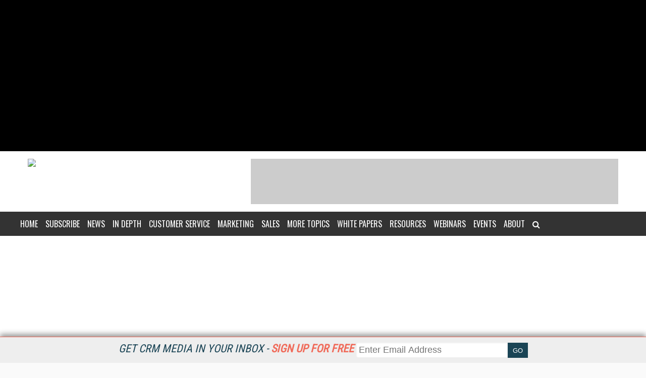

--- FILE ---
content_type: text/html; charset=utf-8
request_url: https://www.destinationcrm.com/Categories/Analytics_259.aspx
body_size: 19542
content:


<!DOCTYPE html>
<html>
<head><title>
	Customer Data Analytics Articles, Analysis, and News
</title><meta charset="utf-8" /><meta name="google-site-verification" content="e9NRxU-Oz0Jo6C4_pwpxcd1HNFAG7SWmOTSYXTGS0Pw" /><meta name="viewport" content="width=device-width, height=device-height, initial-scale=1.0, user-scalable=0, minimum-scale=1.0, maximum-scale=1.0" /><meta name="theme-color" content="#333333" /><link rel="stylesheet" href="https://use.fontawesome.com/releases/v5.0.13/css/all.css" integrity="sha384-DNOHZ68U8hZfKXOrtjWvjxusGo9WQnrNx2sqG0tfsghAvtVlRW3tvkXWZh58N9jp" crossorigin="anonymous" />
    <script src="https://use.fontawesome.com/13ebcdf3dd.js" async></script>

    <!-- Global site tag (gtag.js) - Google Analytics Universal. -->
	<!-- This  This tag will stop working on 7/1/2023   -->
    <script async src="https://www.googletagmanager.com/gtag/js?id=UA-2579503-6"></script>
    <script>
        window.dataLayer = window.dataLayer || [];
        function gtag() { dataLayer.push(arguments); }
        gtag('js', new Date());

        gtag('config', 'UA-2579503-6');
    </script>
	<!-- Global site tag (gtag.js) - Google Analytics 4. -->
<script>
  window.dataLayer = window.dataLayer || [];
  function gtag(){dataLayer.push(arguments);}
  gtag('js', new Date());

  gtag('config', 'G-TTH0EVTFJL');
</script>
    <link rel="stylesheet" href="//fonts.googleapis.com/css?family=Roboto|Roboto+Condensed|Oswald" />

    <script src='https://www.googletagservices.com/tag/js/gpt.js'></script>
    
<script type="text/javascript">
    var googletag = googletag || {};
    googletag.cmd = googletag.cmd || [];

    var mapping1 = googletag.sizeMapping()
            .addSize([0, 0], [300, 250])
            .addSize([700, 200], [640, 480]).build();

    googletag.cmd.push(function () {
        googletag.defineSlot("/1067009/dCRM-Boxes", [300, 250], "div-gpt-ad-1573494212872-0").addService(googletag.pubads());
        googletag.defineSlot("/1067009/dCRM-Boxes_2", [300, 250], "div-gpt-ad-1573494281940-0").addService(googletag.pubads());
        googletag.defineSlot("/1067009/dCRM-Boxes_3", [300, 250], "div-gpt-ad-1573494316175-0").addService(googletag.pubads());
        googletag.defineSlot("/1067009/dCRM-HugeRectangle", [728, 90], "div-gpt-ad-1573494509399-0").addService(googletag.pubads());
        googletag.defineSlot("/1067009/dCRM-Leaderboards", [728, 90], "div-gpt-ad-1573494375182-0").addService(googletag.pubads());
        googletag.defineSlot("/1067009/dCRM-TextAds", [300, 250], "div-gpt-ad-1521302310423-5").addService(googletag.pubads());
        googletag.defineSlot('/1067009/dCRM-Billboard', [970, 250], 'div-gpt-ad-1568650179268-0').addService(googletag.pubads());
		
        googletag.pubads().enableSyncRendering();
        
        
        googletag.enableServices();
    });

</script>
    
<script src="https://code.jquery.com/jquery-1.9.1.min.js"></script>
<script async="async" src="https://www.googletagservices.com/tag/js/gpt.js"></script>


<style>
    .content {
        padding : 5px;
	    max-height: 300px;
	    width: 100%;
	    overflow: hidden;
	    transition: all .17s ease;
        text-align: center;
        display: none;
        align-items: center;
        position:relative;
        top: 0

    }

    .content.expand  {
	    width: 100%;
	    max-height: 100%;
        transition: all 1s ease;
        position:relative;
        top:0
    }

    .contentmobile {
        padding : 5px;
	    max-height: 100px;
	    width: 100%;
	    overflow: hidden;
	    transition: all 1s ease;
        text-align: center;
        display: none;
    }

    .contentmobile.expand  {
	    width: 100%;
	    max-height: 250px;
        transition: all 1s ease;
        position:fixed;
    }

    



    </style>


    <div class="container">


     

    <div id="content_type" style="text-align: center;background-color: black;" class="content">
<!--	    <center>
        <div id="down"><font style="font-size:23px;color:white;">&#9660 Scroll to Site &#9660</font></div>
	    <!--<div class="inner-div" id="div-gpt-ad-1562088021964-0">-->
	    </center>
-->
    </div>
	
	    </div>


    <div id="bottom" style="background-color:white; height:0px"></div>


    <script>
        var expanded = true;
        var broughtToTop = false;
        var collapsed = false;

        function createAd() {
            adStr = '<center><div class="inner-div" id="div-gpt-ad-1568650179268-0"><script>googletag.cmd.push(function() { googletag.display("div-gpt-ad-1568650179268-0"); });';
            adStr += '<\/script><\/div><\/center>';
            $("#content_type").html(adStr)
        }

        function addMinutes(date, minutes) {
            return new Date(date.getTime() + minutes*60000);
        }

        function waitForElement(elementPath, callBack){
          window.setTimeout(function(){
            if($(elementPath).length){
              callBack(elementPath, $(elementPath));
            }else{
              waitForElement(elementPath, callBack);
            }
          },50)
        }

        function getCookie(cname) {
          var name = cname + "=";
          var decodedCookie = decodeURIComponent(document.cookie);
          var ca = decodedCookie.split(';');
          for(var i = 0; i <ca.length; i++) {
            var c = ca[i];
            while (c.charAt(0) == ' ') {
              c = c.substring(1);
            }
            if (c.indexOf(name) == 0) {
              return c.substring(name.length, c.length);
            }
          }
          return "";
        }

        function sameSite() {
            var oldURL = document.referrer;
            return oldURL.indexOf("www.speechtechmag.com") != -1;
        }

        function to_display() {
            if (sameSite() || getCookie("dcrm_visits") == "+1") {
                return false;
            }
            else {
                return true;
            }
        }

        function getRandomInt(min, max) {       
            // Create byte array and fill with 1 random number
            var byteArray = new Uint8Array(1);
            window.crypto.getRandomValues(byteArray);

            var range = max - min + 1;
            var max_range = 256;
            if (byteArray[0] >= Math.floor(max_range / range) * range)
                return getRandomInt(min, max);
            return min + (byteArray[0] % range);
        }

        function random_precision(precision) {
            var precision_1 = 10**(precision-1); // 2 decimals
            var randomnum = Math.floor(Math.random() * (10 * precision_1 - 1 * precision_1) + 1 * precision_1) / (10 * precision_1);
            return randomnum;
        }

        function to_display_chance(chance) {
            var number = getRandomInt(0,100)/100;
            if (number <= chance - .01) {
                return true
            }
            else {
                return false;
            }

        }



        function waitForElementID(elementID, callBack){
          window.setTimeout(function(){
            if(document.querySelector(elementID) != null){
              callBack(elementID, document.querySelector(elementID));
            }else{
              waitForElementID(elementID, callBack);
            }
          },50)
        }

        var checkScrollSpeed = (function(settings){
            settings = settings || {};

            var lastPos, newPos, timer, delta, 
                delay = settings.delay || 50; // in "ms" (higher means lower fidelity )

            function clear() {
              lastPos = null;
              delta = 0;
            }

            clear();

            return function(){
              newPos = window.scrollY;
              if ( lastPos != null ){ // && newPos < maxScroll 
                delta = newPos -  lastPos;
              }
              lastPos = newPos;
              clearTimeout(timer);
              timer = setTimeout(clear, delay);
              return delta;
            };
        })();

    
        window.onscroll = function(){
          console.log( checkScrollSpeed() );
        }; 

    


        function addVisit() {
            if (getCookie("dcrm_visits") == "") {
                var now = new Date();
                var expireTime = addMinutes(now,30);
                now.setTime(expireTime);
                document.cookie = 'dcrm_visits=+1;expires=' + now.toGMTString() + ';path=/';
            }
            else {
                var visits = getCookie("dcrm_visits");
                if (visits == "1") {
                    var now = new Date();
                    var expireTime = addMinutes(now,30);
                    now.setTime(expireTime);
                    document.cookie = 'dcrm_visits=+1;expires=' + now.toGMTString() + ';path=/';
                }
            
            }
        }

        /*function waitForExpand(callBack) {
            window.setTimeout(function(){
            if(document.querySelector('.content').className == "content expand"){
                callBack();
            }else{
              waitForExpand(callBack);
            }
          },50)

            
        }*/

        function sleep(miliseconds) {
            var currentTime = new Date().getTime();

            while (currentTime + miliseconds >= new Date().getTime()) {
            }
        }


        function getHeightExpand(callBack) {
            window.setTimeout(function(){
                if(document.querySelector('.content').className == "content expand"){
                    return callBack();
                }else{
                  waitForExpand(callBack);
                }
            },50)
        }


        var to_dis = to_display_chance(.75);
        var to_dis_main = to_display();
        var to_dis_width = $(window).width() > 784


        function manipulateAd() {
            waitForElement(".content.expand", function () {
                $('.content.expand').css('max-height', 300);
                $(".content.expand").css("height", 300);
                //$(".content").css("position", "relative");
            });

            waitForElement(".content", function () {


                waitForElement(".inner-div", function () {

                    waitForElementID('[id^="google_ads_iframe_/1067009/dCRM-Billboard"]', function () {
                        /*waitForExpand(function () {*/
                        var window_height = 300
                        console.log(window_height);
                        if (window_height > 100) {
                            console.log(window_height);
                            var height = document.querySelector('.inner-div').offsetHeight;
                            var top_pad = (window_height / 2 - 125);	
                            //var top_pad = (window_height / 2 - height / 2);
                            document.querySelector('[id^="google_ads_iframe_/1067009/dCRM-Billboard"]').style.marginTop = top_pad + "px";
                        }
                        else {
                            //document.querySelector('[id^="google_ads_iframe_/1067009/dCRM-Billboard"]').style.marginTop = 50 + "px";
                        }

                        /*});*/
                    });
                });

            });

            waitForElement(".content", function () {
                $('.content').css('visibility', "visible");
                $('.content').css('display', "block");
                $("#ctl01").css("background", "white");
                //$('.menu_main').css('display', "none");
                //$('.menu_main').css('z-index', "0");
                //$('.menu_secondary_top').css('display', "none");

                document.querySelector('.content').classList.toggle("expand");
                //$(".content").css("margin-bottom", 250);

            });
        }


        $(document).ready(function () {
            addVisit();
            
            if ((to_dis_main || to_dis) && to_dis_width) {

                setTimeout(function () { createAd(); manipulateAd(); }, 1500);
                


                

                
            }
        
        
        
        });

        var position = $(window).scrollTop(); 


	    var scrollHeight = $(document).height();
        var scrollPosition = $(window).height() + $(window).scrollTop();

        var pastPoint = false;


        $(document).keydown(function (e) {
            $curHeight = parseInt($(".content.expand").css("height"));
            var scroll = $(window).scrollTop();

            var pixelDelta_keys = $(window).height() * 0.0679;


            switch (e.which) {

                case 38: // up
                    if ((to_dis_main || to_dis) && to_dis_width) {
                        if (scroll <= 30) {
                            $(".content.expand").css("height", 300);
                        }
                        else if ($curHeight <= 300 && scroll <= 200) {
                            $(".content.expand").css("height", $curHeight + pixelDelta_keys);
                        }
                        if ($curHeight > scroll) {
                            //$('.content').css('position', "relative");
                        }
                    }
                    break;


                case 33: //page up
                    if ((to_dis_main || to_dis) && to_dis_width) {
                        if (scroll <= 330) {
                            $(".content.expand").css("height", 300);
                        }
                    }
                    break;

                case 34: // page down
                    if ((to_dis_main || to_dis) && to_dis_width) {
                        if (!($(".menu_main_container.menu_other").offset().top == scroll)) {
                            //$("#ctl01").animate({ "margin-top": $marginTopofBody - 100 }, 1500);
                            if ($curHeight > 20 && ($curHeight - $(window).scrollTop()) > 0) {
                                $(".content.expand").animate({ "height": $curHeight - pixelDelta_keys }, 10);
                            }
                            if ($curHeight < scroll) {
                                //$('.content').css('position', "fixed");
                            }
                        }
                    }
                    break;

                case 40: // down
                    if ((to_dis_main || to_dis) && to_dis_width) {
                        if (!($(".menu_main_container.menu_other").offset().top == scroll)) {
                            //$("#ctl01").animate({ "margin-top": $marginTopofBody - 100 }, 1500);
                            if ($curHeight > 20 && ($curHeight - $(window).scrollTop()) > 0) {
                                $(".content.expand").animate({ "height": $curHeight - pixelDelta_keys }, 10);
                            }
                            if ($curHeight < scroll) {
                                //$('.content').css('position', "fixed");
                            }
                        }
                    }
                    break;

                default: return; // exit this handler for other keys
            }
        });


        $('body').on('mousewheel', function (e) {
            if ((to_dis_main || to_dis) && to_dis_width) {
                $curHeight = parseInt($(".content.expand").css("height"));

                var pixelDelta_mousewheel = $(window).height() * 0.1426


                var scroll = $(window).scrollTop();
                if (e.originalEvent.wheelDelta > 0) {
                    console.log('up 3');
                    if (scroll - pixelDelta_mousewheel <= 0) {
                        $(".content.expand").css("height", 300);
                    }
                    else if ($curHeight <= 300 && scroll < 300) {
                        $(".content.expand").css("height", $curHeight + pixelDelta_mousewheel);
                    }



                    if ($curHeight > scroll) {
                        //$('.content').css('position', "relative");
                    }
                }
                else {
                    if (!($(".menu_main_container.menu_other").offset().top == scroll) && $(window).width() > 875) {

                        if ($curHeight > 20) {
                            $(".content.expand").animate({ "height": $curHeight - pixelDelta_mousewheel }, 10);
                        }
                        if ($curHeight < scroll) {
                            //$('.content').css('position', "fixed");
                        }
                    }
                    console.log('down 3');
                }
            }
        });


        
        $(window).scroll(function () {
            if ((to_dis_main || to_dis) && to_dis_width) {
                var scroll = $(window).scrollTop();

                if (scroll == 0) {
                    $(".content.expand").css("height", 300);
                }





                $curHeight = parseInt($(".content.expand").css("height"));

                if (($curHeight - $(window).scrollTop()) <= 0) {
                    $(".content.expand").css("height", 0);

                }
            }


        //console.log("Window Scroll:");
        //console.log($(window).scrollTop());

        
        /*if (expanded && (to_dis_main || to_dis)) {
            $offsetAmn = $('#bottom').offset().top - ($('#bottom').offset().top * .10);
        }
        else {
            $offsetAmn = $('#bottom').offset().top + 80;
        }*/


            if (expanded && (to_dis_main || to_dis)) {
				
                //expanded = document.querySelector('.content').classList.toggle("expand");
                //$offsetAmn = $('#bottom').offset().top + 80;
                
                //$('.content').css('max-height', 100);
                //$('.content').css('display', "none");


                $curHeight = parseInt($(".content.expand").css("height"));
                $marginTopofBody = parseInt($("#ctl01").css("margin-top"));

                


                var scroll = $(window).scrollTop();

                

                //console.log(checkScrollSpeed());


                /*

                if (scroll > position) {
                    if (!($(".menu_main_container.menu_topics").offset().top == scroll) && $(window).width() > 875) {
                        //$("#ctl01").animate({ "margin-top": $marginTopofBody - 100 }, 1500);
                        if ($curHeight > 20) {
                            $(".content.expand").animate({ "height": $curHeight - 100 }, 10);
                        }


                        if ($marginTopofBody > -200) {
                            //$("#ctl01").css("margin-top", $marginTopofBody - checkScrollSpeed());
                        }


                    }

                    else if ($(window).width() <= 875) {
                        //$("#ctl01").animate({ "margin-top": $marginTopofBody - 100 }, 500);
                    }
                    else {
                        if (($curHeight - 100) < 20 && !pastPoint) {
                            //$('html, body').animate({ scrollTop: 140 }, 50);
                            pastPoint = true
                            $(".content.expand").css("position", "fixed");
                        }
                    }

                    //$("#ctl01").css("margin-top", $marginTopofBody-100);

                }

                else {
                    if (scroll == 0) {
                        $(".content.expand").css("height", 250);
                        $(".content.expand").css("position", "relative");
                    }
                    else if (scroll <= 100 && scroll != 0) {
                        if ($curHeight <= 250) {
                            $(".content.expand").css("height", $curHeight + 100);
                        }
                        $(".content.expand").css("position", "relative");
                        //$("#ctl01").animate({ "margin-top": $marginTopofBody - 100 }, 1500);
                        //$("#ctl01").css("margin-top", 0);
                        pastPoint = false;

                        if ($(window).width() <= 875) {
                            //$("#ctl01").animate({ "margin-top": 0 }, 500);
                        }

                    }
                }
                */


                

                

            
		    }
        
        });

    </script>
</div>


	<!-- Global site tag (gtag.js) - Google Analytics -->
<script async src="https://www.googletagmanager.com/gtag/js?id=G-3QX0GZYRF7"></script>


<!-- ** Start Meta **-->
<meta http-equiv="Content-Type" content="text/html; charset=utf-8" />
<meta http-equiv="content-language" content="en-US" />
<meta name="title" content="Customer Data Analytics Articles, Analysis, and News">
<meta name="description" content="Customer data analytics news, in-depth analysis, and advice. Learn more about customer analytics from CRM Magazine.">
<link rel="canonical" href="https://www.destinationcrm.com/Categories/ReadCategory.aspx?CategoryID=259"/>
<!-- ** End Meta ** -->

<!-- ** Start Open Graph Meta **-->
<meta property="og:title" content="Customer Data Analytics Articles, Analysis, and News"/>
<meta property="og:description" content="Customer data analytics news, in-depth analysis, and advice. Learn more about customer analytics from CRM Magazine."/>
<meta property="og:url" content="https://www.destinationcrm.com/Categories/ReadCategory.aspx?CategoryID=259"/>
<meta property="fb:admins" content="1448114697"/>
<meta property="fb:admins" content="1398034021"/>
<meta property="fb:app_id" content="119574181444909"/>
<!-- ** End Open Graph Meta ** -->
<link href="/site-styles?v=7G5EpSAFg-UETbST1bMUV8QGoo43QsD3LcPFKDbmo2U1" rel="stylesheet"/>
</head>
<body>
    
    
    <form method="post" action="/Categories/Analytics_259.aspx" id="ctl01">
<div class="aspNetHidden">
<input type="hidden" name="__VIEWSTATE" id="__VIEWSTATE" value="DNGh+4JSqDZUIKzjBAqJv3xbAIZBdlvfXjILjM8b7mqMAPV0osEqKT9jxktJAlo58Kzn0svqo1hxzEcoP5b7l2fTmkMmsvjzXlwp7aVneD0=" />
</div>

<div class="aspNetHidden">

	<input type="hidden" name="__VIEWSTATEGENERATOR" id="__VIEWSTATEGENERATOR" value="0D3D01B4" />
</div>
        <div id="pnlAdID">
	
    <script defer type="text/javascript">
        googletag.cmd.push(function() { googletag.display(''); });
    </script>

</div>
        <div id="NewsletterSticky_pnlNewsletterSticky" class="subscribe_newsletter_sticky">
	
    
    <div class="subscribe_newsletter_sticky_detail">
    <a href="/Newsletters/Default.aspx" style="color: #1a4455;">Get CRM Media in your inbox - <span style="color: #f06b5a;font-weight: 700;">Sign up for free </span></a>
    </div>
    <div class="subscribe_newsletter_sticky_form">
        <div class="form">
            <input type="email" id="txtSignupEmail" placeholder="Enter Email Address"><input type="button" id="btnEmailSubmit" value="GO">
        </div>
    </div>
    <!-- <div class="subscribe_newsletter_sticky_close"><i class="fa fa-times" aria-hidden="true"></i></div> -->

</div>

        <header>
            <div class="logo">
                <a href="/Default.aspx">
                    <img src="https://dzceab466r34n.cloudfront.net/CRM/logo_desktop.svg" /></a>
            </div>
            
<div class="user_session">
    
</div>

            <div class="advertisement ad_leaderboard">
                <div id="div-gpt-ad-1573494375182-0" style="height:90px;width:728px;">
	
    <script defer type="text/javascript">
        googletag.cmd.push(function() { googletag.display('div-gpt-ad-1573494375182-0'); });
    </script>

</div>
            </div>
        </header>
        <!-- START navigation/desktop main menu --> <button class="menu_mobile_btn"><span>toggle menu</span></button>
<div class="menu_main_wrap"><nav class="menu_main_container menu_other">
<ul class="menu_main">
<li><a href="/">Home</a></li>
<li><a>Subscribe</a>
<ul class="sub-menu">
<li><a title="CRM Magazine" href="/Magazine"><em>CRM</em> Magazine</a></li>
<li><a title="Free Newsletters from CRM Magazine" href="/Newsletters/">CRM eWeekly (e-Newsletter) </a></li>
<!-- <li><a title="Subscribe to the latest CRM news via RSS" href="/rss/rss_feeds.aspx">RSS Feeds</a></li> --></ul>
</li>
<li><a>News</a>
<ul class="sub-menu">
<li><a title="Featured CRM Articles from CRM Magazine" href="/CRM_Featured_Articles">CRM Featured Articles</a></li>
<li><a title="Daily CRM News from CRM Magazine" href="/CRM_Across_the_Wire">CRM Across the Wire</a></li>
</ul>
</li>
<li><a>In Depth</a>
<ul class="sub-menu">
<li><a href="/Magazine_Features" title="CRM Magazine Features">Features</a></li>
<li><a href="/CRM-Video" title="CRM Videos">CRM Videos</a></li>
<li><a href="/ViewPoints" title="Viewpoints - Web Exclusives from CRM Magazine">ViewPoints</a></li>
<li><a href="/CaseStudies" title="Case Studies">Case Studies</a></li>
<li><a href="/Magazine_Columns" title="CRM Magazine Columns">Columns</a></li>
<li><a href="/Insight" title="Insight">Insight</a></li>
<li><a href="/Blog" title="Blog">Blog</a></li>
</ul>
</li>
<li><a title="Customer Service" href="/Categories/Customer-Service_258.aspx">Customer Service</a></li>
<li><a title="Marketing" href="/Categories/Marketing-Automation_257.aspx">Marketing</a></li>
<li><a title="Sales" href="/Categories/Sales-Automation_256.aspx">Sales</a></li>
<li><a>More Topics</a>
<ul class="sub-menu">
<li><a href="/Categories/Analytics_259.aspx">Analytics</a></li>
<li><a href="/Categories/Big-Data-CRM_531.aspx">Big Data CRM</a></li>
<li><a href="/Categories/Channel-Management_260.aspx">Channel Management</a></li>
<li><a href="/Categories/Cloud-based-CRM_530.aspx">Cloud-based CRM</a></li>
<li><a href="/Categories/Enterprise-CRM_263.aspx">Enterprise CRM</a></li>
<li><a href="/Categories/Integration_261.aspx">Integration</a></li>
<li><a href="/Categories/Mobile_521.aspx">Mobile</a></li>
<li><a href="/Categories/SMB-Mid-market-CRM_262.aspx">SMB/Mid-market CRM</a></li>
<li><a href="/Categories/Social-CRM_454.aspx">Social CRM</a></li>
<li><a href="/Categories/Topics.aspx">Topics</a></li>
<li><a href="/Categories/Industries.aspx">Industries</a></li>
</ul>
</li>
<li><a>White Papers</a>
<ul class="sub-menu">
<li><a title="CRM Best Practices White Papers" href="/BestPractices">Best Practices Series</a></li>
<li><a title="Free CRM Reports &amp; Research" href="/ReportsandResearch">Reports &amp; Research</a></li>
</ul>
</li>
<li><a>Resources</a>
<ul class="sub-menu">
<li><a title="CRM Magazine Buyer's Guide &amp; Directory" href="/BuyersGuide/">CRM Buyer's Guide &amp; Directory</a></li>
<li><a title="Read the latest issue of CRM Magazine online" href="/Current_Issue">Current Issue</a></li>
<li><a title="Explore past issues of CRM Magazine" href="/Previous_Issue">Previous Issues</a></li>
<li><a href="/IndustryAwards" title="Industry Awards">Industry Awards</a></li>
<li><a href="/ServiceAwards">Service Awards</a></li>
<li><a href="/Jobs" title="Industry Jobs">Jobs</a></li>
</ul>
</li>
<li><a title="CRM Industry Web Events" href="/Webinars/">Webinars</a></li>
<li><a>Events</a>
<ul class="sub-menu">
<li><a title="CX Connect 2023" href="https://www.DestinationCRM.com/Conferences/CXConnect2023/Default.aspx" target="_blank" rel="noopener">CX Connect 2023</a></li>
<li><a title="CRM Evolution Conference and Exhibition" href="/Conferences/" target="_blank" rel="noopener">CRM Evolution Conference</a></li>
<li><a title="Smart Customer Service Conference" href="http://www.smartcustomerservice.com/conference" target="_blank" rel="noopener">Smart Customer Service Conference</a></li>
<li><a href="http://www.speechtek.com/" target="_blank" rel="noopener">SpeechTek</a></li>
<li><a title="Digital Experience Conference" href="http://www.digitalexperienceconference.com" target="_blank" rel="noopener">Digital Experience Conference</a></li>
</ul>
</li>
<li><a>About</a>
<ul class="sub-menu">
<li><a title="What is CRM? CRM Magazine explains what it is and why it matters." href="/About/What_Is_CRM">What Is CRM?</a></li>
<li><a title="About CRM Magazine" href="/About/About_Us">About Us</a></li>
<li><a title="Contact information for CRM Magazine" href="/About/Contact_Us">Contact US</a></li>
<li><a title="Get your message seen with CRM Magazine" href="/About/How_To_Advertise">How to Advertise</a></li>
<li><a title="Writer and Vendor guides for CRM Magazine and DestinationCRM.com" href="/About/Getting_Covered">Getting Covered</a></li>
<li><a title="Download the CRM Magazine Editorial Calendar in PDF format" href="https://www.destinationcrm.com/Files/Download/2025EditCal" target="_blank" rel="noopener">Editorial Calendar</a></li>
<li><a title="Order Reprints of CRM Magazine articles" href="/Files/Download/CRM_Reprints" target="_blank" rel="noopener">Reprints</a></li>
</ul>
</li>
<li><a><i class="fa fa-search" aria-hidden="true"></i></a>
<div class="search_box"><input type="text" id="txtSearch" placeholder="press enter/return to search" /></div>
</li>
</ul>
</nav></div>
        
    <div class="archive_subhead">
        <div class="cat_title">
            Customer Data Analytics
        </div>
        <div class="cat_desc">
            <p>Customer Relationship Management (CRM) data analytics, or customer analytics, is a critical element of CRM. Learn to quickly identify and solve customer-facing business problems by collecting, organizing, and analyzing customer data captured throughout an organization. Explore our latest customer analytics news, analysis, and advice.</p>
        </div>
    </div>

        <div class="wrapper">
            
    <div class="topics">
        
        <div class="section_title">
            Features
            
                <div class="more_btn">
                    <a id="MainContentPlaceHolder_Features_ctl00_rptArticles_lnkMoreArticles" href="https://www.destinationcrm.com/Articles/MoreNews.aspx?ContextSubtypeID=231&amp;CategoryID=259">More<span><i class="fa fa-chevron-circle-right" aria-hidden="true"></i></span></a>
                </div>
            
        </div>
        <section class="article_grid">
    
        <div class="article_grid_single">

            <div>
                <a id="MainContentPlaceHolder_Features_ctl00_rptArticles_lnkImageLink_0" href="https://www.destinationcrm.com/Articles/Editorial/Magazine-Features/Ready-or-Not-Digital-Doubles-Are-Here-172584.aspx"><img class="lazy" data-original="https://dzceab466r34n.cloudfront.net/Images/ArticleImages/336010-fea-digitaldoubles-111225-ORG.png" /></a>
            </div>
            
            <h3>
                <a id="MainContentPlaceHolder_Features_ctl00_rptArticles_lnkArticleTitle_0" href="https://www.destinationcrm.com/Articles/Editorial/Magazine-Features/Ready-or-Not-Digital-Doubles-Are-Here-172584.aspx">Ready or Not, Digital Doubles Are Here</a></h3>
            <p>
                Can your CRM handle agent-to-agent commerce?
            </p>
            <div class="article_meta">
                <span class="article_author">Linda Pophal</span> //
                <span class="article_date">
                    01 Dec 2025</span>
            </div>
        </div>
    
        <div class="article_grid_single">

            <div>
                <a id="MainContentPlaceHolder_Features_ctl00_rptArticles_lnkImageLink_1" href="https://www.destinationcrm.com/Articles/Editorial/Magazine-Features/White-Glove-for-All-Is-the-Future-of-Customer-Care-172585.aspx"><img class="lazy" data-original="https://dzceab466r34n.cloudfront.net/Images/ArticleImages/336011-fea-whiteglove-111225-ORG.png" /></a>
            </div>
            
            <h3>
                <a id="MainContentPlaceHolder_Features_ctl00_rptArticles_lnkArticleTitle_1" href="https://www.destinationcrm.com/Articles/Editorial/Magazine-Features/White-Glove-for-All-Is-the-Future-of-Customer-Care-172585.aspx">White-Glove-for-All Is the Future of Customer Care</a></h3>
            <p>
                Providing a premium, highly personalized level of care to every customer is the new norm.
            </p>
            <div class="article_meta">
                <span class="article_author">Phillip Britt</span> //
                <span class="article_date">
                    01 Dec 2025</span>
            </div>
        </div>
    
        <div class="article_grid_single">

            <div>
                <a id="MainContentPlaceHolder_Features_ctl00_rptArticles_lnkImageLink_2" href="https://www.destinationcrm.com/Articles/Editorial/Magazine-Features/Customer-Success-Platforms-Enable-Hyper-Personalization-171670.aspx"><img class="lazy" data-original="https://dzceab466r34n.cloudfront.net/Images/ArticleImages/239429-fea-coverstory-1025-ORG.png" /></a>
            </div>
            
            <h3>
                <a id="MainContentPlaceHolder_Features_ctl00_rptArticles_lnkArticleTitle_2" href="https://www.destinationcrm.com/Articles/Editorial/Magazine-Features/Customer-Success-Platforms-Enable-Hyper-Personalization-171670.aspx">Customer Success Platforms Enable Hyper-Personalization</a></h3>
            <p>
                New marketing tech provides a pathway to better one-to-one outreach.
            </p>
            <div class="article_meta">
                <span class="article_author">Linda Pophal</span> //
                <span class="article_date">
                    01 Oct 2025</span>
            </div>
        </div>
    
        <div class="article_grid_single">

            <div>
                <a id="MainContentPlaceHolder_Features_ctl00_rptArticles_lnkImageLink_3" href="https://www.destinationcrm.com/Articles/Editorial/Magazine-Features/How-to-Advance-Self-Service-with-the-Latest-Generative-AI-Bots-171671.aspx"><img class="lazy" data-original="https://dzceab466r34n.cloudfront.net/Images/ArticleImages/239430-fea-selfservbots-1025-ORG.png" /></a>
            </div>
            
            <h3>
                <a id="MainContentPlaceHolder_Features_ctl00_rptArticles_lnkArticleTitle_3" href="https://www.destinationcrm.com/Articles/Editorial/Magazine-Features/How-to-Advance-Self-Service-with-the-Latest-Generative-AI-Bots-171671.aspx">How to Advance Self-Service with the Latest Generative AI Bots</a></h3>
            <p>
                Customer self-service is better today, but it takes effort to use it successfully.
            </p>
            <div class="article_meta">
                <span class="article_author">Phillip Britt</span> //
                <span class="article_date">
                    01 Oct 2025</span>
            </div>
        </div>
    </section>

        
        <div class="section_title">
            ViewPoints
            
                <div class="more_btn">
                    <a id="MainContentPlaceHolder_ViewPoints_ctl00_rptArticles_lnkMoreArticles" href="https://www.destinationcrm.com/Articles/MoreNews.aspx?ContextSubtypeID=232&amp;CategoryID=259">More<span><i class="fa fa-chevron-circle-right" aria-hidden="true"></i></span></a>
                </div>
            
        </div>
        <section class="article_grid">
    
        <div class="article_grid_single">

            <div>
                <a id="MainContentPlaceHolder_ViewPoints_ctl00_rptArticles_lnkImageLink_0" href="https://www.destinationcrm.com/Articles/Web-Exclusives/Viewpoints/In-a-World-of-Autonomous-Agents-How-Do-Brands-Stay-Sticky-173114.aspx"><img class="lazy" data-original="https://dzceab466r34n.cloudfront.net/Images/ArticleImages/144761-CRM_0322_insight_investAI-ORG.jpg" /></a>
            </div>
            
            <h3>
                <a id="MainContentPlaceHolder_ViewPoints_ctl00_rptArticles_lnkArticleTitle_0" href="https://www.destinationcrm.com/Articles/Web-Exclusives/Viewpoints/In-a-World-of-Autonomous-Agents-How-Do-Brands-Stay-Sticky-173114.aspx">In a World of Autonomous Agents, How Do Brands Stay Sticky?</a></h3>
            <p>
                Brands that combine emotionally resonant awareness tactics with rich machine-readable data will be the ones that stick.
            </p>
            <div class="article_meta">
                <span class="article_author">Tristan Barnum</span> //
                <span class="article_date">
                    16 Jan 2026</span>
            </div>
        </div>
    
        <div class="article_grid_single">

            <div>
                <a id="MainContentPlaceHolder_ViewPoints_ctl00_rptArticles_lnkImageLink_1" href="https://www.destinationcrm.com/Articles/Web-Exclusives/Viewpoints/The-Channels-Marketers-Forgot-Are-Solving-Measurement--173087.aspx"><img class="lazy" data-original="https://dzceab466r34n.cloudfront.net/Images/ArticleImages/145765-CRM_0522_feature_salesmetrics-ORG.jpg" /></a>
            </div>
            
            <h3>
                <a id="MainContentPlaceHolder_ViewPoints_ctl00_rptArticles_lnkArticleTitle_1" href="https://www.destinationcrm.com/Articles/Web-Exclusives/Viewpoints/The-Channels-Marketers-Forgot-Are-Solving-Measurement--173087.aspx">The Channels Marketers Forgot Are Solving Measurement </a></h3>
            <p>
                Marketers are rebuilding measurement by shifting their mindset to the owned and earned channels they control. 
            </p>
            <div class="article_meta">
                <span class="article_author">David Karnstedt</span> //
                <span class="article_date">
                    14 Jan 2026</span>
            </div>
        </div>
    
        <div class="article_grid_single">

            <div>
                <a id="MainContentPlaceHolder_ViewPoints_ctl00_rptArticles_lnkImageLink_2" href="https://www.destinationcrm.com/Articles/Web-Exclusives/Viewpoints/AI-in-the-Contact-Center-Transforming-Value-Creation-173037.aspx"><img class="lazy" data-original="https://dzceab466r34n.cloudfront.net/Images/ArticleImages/123152-2019_05_insight_AI-ORG.jpg" /></a>
            </div>
            
            <h3>
                <a id="MainContentPlaceHolder_ViewPoints_ctl00_rptArticles_lnkArticleTitle_2" href="https://www.destinationcrm.com/Articles/Web-Exclusives/Viewpoints/AI-in-the-Contact-Center-Transforming-Value-Creation-173037.aspx">AI in the Contact Center: Transforming Value Creation</a></h3>
            <p>
                AI automation has already shown its value for standardized, high-volume processes. Now, genAI and agentic AI can deliver humanlike service in less standardized interactions. 
            </p>
            <div class="article_meta">
                <span class="article_author">Bright Hung</span>, <span class="article_author">Carlos Alzate</span> //
                <span class="article_date">
                    12 Jan 2026</span>
            </div>
        </div>
    
        <div class="article_grid_single">

            <div>
                <a id="MainContentPlaceHolder_ViewPoints_ctl00_rptArticles_lnkImageLink_3" href="https://www.destinationcrm.com/Articles/Web-Exclusives/Viewpoints/Want-to-Stay-Visible-in-the-Agentic-Shopping-Era-Make-Your-Brand-Useful--173005.aspx"><img class="lazy" data-original="https://dzceab466r34n.cloudfront.net/Images/ArticleImages/125993-2019_11_texting-service-ORG.jpg" /></a>
            </div>
            
            <h3>
                <a id="MainContentPlaceHolder_ViewPoints_ctl00_rptArticles_lnkArticleTitle_3" href="https://www.destinationcrm.com/Articles/Web-Exclusives/Viewpoints/Want-to-Stay-Visible-in-the-Agentic-Shopping-Era-Make-Your-Brand-Useful--173005.aspx">Want to Stay Visible in the Agentic Shopping Era? Make Your Brand Useful </a></h3>
            <p>
                Agentic shopping is changing consumer behavior, but brands can use helpful, personalized messaging to stay top-of-mind when AI does the browsing
            </p>
            <div class="article_meta">
                <span class="article_author">Keri McGhee</span> //
                <span class="article_date">
                    08 Jan 2026</span>
            </div>
        </div>
    </section>

        <div class="advertisement ad_leaderboard">
            <div id="div-gpt-ad-1573494509399-0" style="height:90px;width:728px;">
	
    <script defer type="text/javascript">
        googletag.cmd.push(function() { googletag.display('div-gpt-ad-1573494509399-0'); });
    </script>

</div>
        </div>
        <div class="breakoutSection">
            <div class="leftSide">
                
        <div class="highlight_item features">
            <div class="section_title">
                News
            </div>
            <ul>
    
        <li>
            <div id="MainContentPlaceHolder_News_ctl00_rptArticles_pnlContextSubType_0" class="category_tag">
	
                <a id="MainContentPlaceHolder_News_ctl00_rptArticles_lnkContextSubType_0"></a>
            
</div>
            <a href="https://www.speechtechmag.com/Articles/News/Speech-Technology-News/Speech-Analytics-Market-Poised-for-Strong-Expansion-Through-2032-173020.aspx" target="blank"><img class="lazy" data-original="https://dzceab466r34n.cloudfront.net/Images/ArticleImages/354518-Polaris-speech-analytics-ORG.jpg" alt="Speech Analytics Market Poised for Strong Expansion Through 2032" /><h2>Speech Analytics Market Poised for Strong Expansion Through 2032</h2></a>
        </li>
    
        <li>
            <div id="MainContentPlaceHolder_News_ctl00_rptArticles_pnlContextSubType_1" class="category_tag">
	
                <a id="MainContentPlaceHolder_News_ctl00_rptArticles_lnkContextSubType_1"></a>
            
</div>
            <a href="https://www.destinationcrm.com/Articles/CRM-News/CRM-Across-the-Wire/Emplifi-Partners-with-Reddit-173102.aspx"><img class="lazy" data-original="/images/placeholder.jpg" alt="Emplifi Partners with Reddit" /><h2>Emplifi Partners with Reddit</h2></a>
        </li>
    
        <li>
            <div id="MainContentPlaceHolder_News_ctl00_rptArticles_pnlContextSubType_2" class="category_tag">
	
                <a id="MainContentPlaceHolder_News_ctl00_rptArticles_lnkContextSubType_2"></a>
            
</div>
            <a href="https://www.destinationcrm.com/Articles/CRM-News/CRM-Across-the-Wire/Amplitude-Acquires-InfiniGrow-173101.aspx"><img class="lazy" data-original="/images/placeholder.jpg" alt="Amplitude Acquires InfiniGrow" /><h2>Amplitude Acquires InfiniGrow</h2></a>
        </li>
    
        
            <li>
                <h2 style="text-align: right;">
                    <a id="MainContentPlaceHolder_News_ctl00_rptArticles_lnkMoreArticles" href="https://www.destinationcrm.com/Articles/MoreNews.aspx?ContextTypeID=94&amp;CategoryID=259">More Articles</a>
                </h2>
            </li>
        
        </ul></div>
    

                
        <div class="highlight_item features">
            <div class="section_title">
                Insight
            </div>
            <ul>
    
        <li>
            <div id="MainContentPlaceHolder_Insights_ctl00_rptArticles_pnlContextSubType_0" class="category_tag">
	
                <a id="MainContentPlaceHolder_Insights_ctl00_rptArticles_lnkContextSubType_0"></a>
            
</div>
            <a href="https://www.destinationcrm.com/Articles/CRM-Insights/Insight/The-Most-Valuable-AI-Use-Cases-for-Customer-Service-and-Support-172652.aspx"><img class="lazy" data-original="https://dzceab466r34n.cloudfront.net/Images/ArticleImages/336032-ins-AIusecases-111225-ORG.png" alt="The Most Valuable AI Use Cases for Customer Service and Support" /><h2>The Most Valuable AI Use Cases for Customer Service and Support</h2></a>
        </li>
    
        <li>
            <div id="MainContentPlaceHolder_Insights_ctl00_rptArticles_pnlContextSubType_1" class="category_tag">
	
                <a id="MainContentPlaceHolder_Insights_ctl00_rptArticles_lnkContextSubType_1"></a>
            
</div>
            <a href="https://www.destinationcrm.com/Articles/CRM-Insights/Insight/CMOs-Expect-AI-to-Dramatically-Change-Their-Role-by-2027-172682.aspx"><img class="lazy" data-original="https://dzceab466r34n.cloudfront.net/Images/ArticleImages/336041-ins-CMOs-111225-ORG.png" alt="CMOs Expect AI to Dramatically Change Their Role by 2027" /><h2>CMOs Expect AI to Dramatically Change Their Role by 2027</h2></a>
        </li>
    
        <li>
            <div id="MainContentPlaceHolder_Insights_ctl00_rptArticles_pnlContextSubType_2" class="category_tag">
	
                <a id="MainContentPlaceHolder_Insights_ctl00_rptArticles_lnkContextSubType_2"></a>
            
</div>
            <a href="https://www.destinationcrm.com/Articles/CRM-Insights/Insight/Consumers-Watch-Short-Videos-But-Dont-Stay-Fully-Engaged-172716.aspx"><img class="lazy" data-original="https://dzceab466r34n.cloudfront.net/Images/ArticleImages/336049-ins-shortvideos-111225-ORG.png" alt="Consumers Watch Short Videos But Don’t Stay Fully Engaged" /><h2>Consumers Watch Short Videos But Don’t Stay Fully Engaged</h2></a>
        </li>
    
        
            <li>
                <h2 style="text-align: right;">
                    <a id="MainContentPlaceHolder_Insights_ctl00_rptArticles_lnkMoreArticles" href="https://www.destinationcrm.com/Articles/MoreNews.aspx?ContextSubtypeID=236&amp;CategoryID=259">More Articles</a>
                </h2>
            </li>
        
        </ul></div>
    

            </div>
            <div class="rightSide">
                <div class="advertisement ad_box">
                    <div id="div-gpt-ad-1573494212872-0" style="height:250px;width:300px;">
	
    <script defer type="text/javascript">
        googletag.cmd.push(function() { googletag.display('div-gpt-ad-1573494212872-0'); });
    </script>

</div>
                </div>
            </div>
        </div>
        
        <div class="section_title">
            Columns
            
                <div class="more_btn">
                    <a id="MainContentPlaceHolder_Columns_ctl00_rptArticles_lnkMoreArticles" href="https://www.destinationcrm.com/Articles/MoreNews.aspx?ContextTypeID=97&amp;CategoryID=259">More<span><i class="fa fa-chevron-circle-right" aria-hidden="true"></i></span></a>
                </div>
            
        </div>
        <section class="article_grid">
    
        <div class="article_grid_single">

            <div>
                <a id="MainContentPlaceHolder_Columns_ctl00_rptArticles_lnkImageLink_0" href="https://www.destinationcrm.com/Articles/Columns-Departments/Scouting-Report/Conversation-Analytics-A-Necessity-for-AI-Enabled-Customer-Service-172283.aspx"><img class="lazy" data-original="https://dzceab466r34n.cloudfront.net/Images/ArticleImages/329750-scoutrep-111225-ORG.png" /></a>
            </div>
            <div id="MainContentPlaceHolder_Columns_ctl00_rptArticles_pnlContextSubType_0" class="category_tag">
	
                <a id="MainContentPlaceHolder_Columns_ctl00_rptArticles_lnkContextSubType_0" href="https://www.destinationcrm.com/Articles/MoreNews.aspx?ContextSubtypeID=241">Scouting Report</a>
            
</div>
            <h3>
                <a id="MainContentPlaceHolder_Columns_ctl00_rptArticles_lnkArticleTitle_0" href="https://www.destinationcrm.com/Articles/Columns-Departments/Scouting-Report/Conversation-Analytics-A-Necessity-for-AI-Enabled-Customer-Service-172283.aspx">Conversation Analytics: A Necessity for AI-Enabled Customer Service</a></h3>
            <p>
                These solutions are a foundational component for contact centers of the future.
            </p>
            <div class="article_meta">
                <span class="article_author">Donna Fluss</span> //
                <span class="article_date">
                    05 Nov 2025</span>
            </div>
        </div>
    
        <div class="article_grid_single">

            <div>
                <a id="MainContentPlaceHolder_Columns_ctl00_rptArticles_lnkImageLink_1" href="https://www.destinationcrm.com/Articles/Columns-Departments/The-Tipping-Point/Why-Every-Company-Needs-an-Operating-Model-for-CRM-(and-What-That-Means)-172246.aspx"><img class="lazy" data-original="https://dzceab466r34n.cloudfront.net/Images/ArticleImages/297771-tipping-111225-ORG.png" /></a>
            </div>
            <div id="MainContentPlaceHolder_Columns_ctl00_rptArticles_pnlContextSubType_1" class="category_tag">
	
                <a id="MainContentPlaceHolder_Columns_ctl00_rptArticles_lnkContextSubType_1" href="https://www.destinationcrm.com/Articles/MoreNews.aspx?ContextSubtypeID=243">The Tipping Point</a>
            
</div>
            <h3>
                <a id="MainContentPlaceHolder_Columns_ctl00_rptArticles_lnkArticleTitle_1" href="https://www.destinationcrm.com/Articles/Columns-Departments/The-Tipping-Point/Why-Every-Company-Needs-an-Operating-Model-for-CRM-(and-What-That-Means)-172246.aspx">Why Every Company Needs an Operating Model for CRM (and What That Means)</a></h3>
            <p>
                People don't use CRM the way it was intended.
            </p>
            <div class="article_meta">
                <span class="article_author">Danny Estrada</span> //
                <span class="article_date">
                    04 Nov 2025</span>
            </div>
        </div>
    
        <div class="article_grid_single">

            <div>
                <a id="MainContentPlaceHolder_Columns_ctl00_rptArticles_lnkImageLink_2" href="https://www.destinationcrm.com/Articles/Columns-Departments/The-Last-Line/If-the-Fast-Lane-Is-Self-Service-Bots-Then-the-Slow-Lane-Is-Stewardship-172181.aspx"><img class="lazy" data-original="https://dzceab466r34n.cloudfront.net/Images/ArticleImages/252510-lastline-111225-ORG.png" /></a>
            </div>
            <div id="MainContentPlaceHolder_Columns_ctl00_rptArticles_pnlContextSubType_2" class="category_tag">
	
                <a id="MainContentPlaceHolder_Columns_ctl00_rptArticles_lnkContextSubType_2" href="https://www.destinationcrm.com/Articles/MoreNews.aspx?ContextSubtypeID=769">The Last Line</a>
            
</div>
            <h3>
                <a id="MainContentPlaceHolder_Columns_ctl00_rptArticles_lnkArticleTitle_2" href="https://www.destinationcrm.com/Articles/Columns-Departments/The-Last-Line/If-the-Fast-Lane-Is-Self-Service-Bots-Then-the-Slow-Lane-Is-Stewardship-172181.aspx">If the Fast Lane Is Self-Service Bots, Then the Slow Lane Is Stewardship</a></h3>
            <p>
                Will customer support in which human agents take ownership of issues become a luxury good?
            </p>
            <div class="article_meta">
                <span class="article_author">Ian Jacobs</span> //
                <span class="article_date">
                    29 Oct 2025</span>
            </div>
        </div>
    
        <div class="article_grid_single">

            <div>
                <a id="MainContentPlaceHolder_Columns_ctl00_rptArticles_lnkImageLink_3" href="https://www.destinationcrm.com/Articles/Columns-Departments/The-Last-Line/Quiet-CX-Upgrades-Youre-Skipping-While-Chasing-AI-Fireworks-171454.aspx"><img class="lazy" data-original="https://dzceab466r34n.cloudfront.net/Images/ArticleImages/170809-lastline-1025-ORG.png" /></a>
            </div>
            <div id="MainContentPlaceHolder_Columns_ctl00_rptArticles_pnlContextSubType_3" class="category_tag">
	
                <a id="MainContentPlaceHolder_Columns_ctl00_rptArticles_lnkContextSubType_3" href="https://www.destinationcrm.com/Articles/MoreNews.aspx?ContextSubtypeID=769">The Last Line</a>
            
</div>
            <h3>
                <a id="MainContentPlaceHolder_Columns_ctl00_rptArticles_lnkArticleTitle_3" href="https://www.destinationcrm.com/Articles/Columns-Departments/The-Last-Line/Quiet-CX-Upgrades-Youre-Skipping-While-Chasing-AI-Fireworks-171454.aspx">Quiet CX Upgrades You’re Skipping While Chasing AI Fireworks</a></h3>
            <p>
                There are simple fixes that are surprisingly effective.
            </p>
            <div class="article_meta">
                <span class="article_author">Ian Jacobs</span> //
                <span class="article_date">
                    12 Sep 2025</span>
            </div>
        </div>
    </section>

        <div class="breakoutSection">
            
        <div class="highlight_item viewpoints">
            <div class="section_title">
                Case Studies
            </div>
            <ul>
    
        <li>
            <div id="MainContentPlaceHolder_CaseStudies_ctl00_rptArticles_pnlContextSubType_0" class="category_tag">
	
                <a id="MainContentPlaceHolder_CaseStudies_ctl00_rptArticles_lnkContextSubType_0"></a>
            
</div>
            <a href="https://www.destinationcrm.com/Articles/CRM-Insights/Case-Studies/PSEG-Improves-Contact-Center-Performance-with-Omilia-172587.aspx"><img class="lazy" data-original="https://dzceab466r34n.cloudfront.net/Images/ArticleImages/157833-CRM_0923_Insight_ConvAIspending-ORG.jpg" alt="PSEG Improves Contact Center Performance with Omilia" /><h2>PSEG Improves Contact Center Performance with Omilia</h2></a>
        </li>
    
        <li>
            <div id="MainContentPlaceHolder_CaseStudies_ctl00_rptArticles_pnlContextSubType_1" class="category_tag">
	
                <a id="MainContentPlaceHolder_CaseStudies_ctl00_rptArticles_lnkContextSubType_1"></a>
            
</div>
            <a href="https://www.destinationcrm.com/Articles/CRM-Insights/Case-Studies/Airport-Eases-Travel-with-Parloa-AI-Agent-172588.aspx"><img class="lazy" data-original="https://dzceab466r34n.cloudfront.net/Images/ArticleImages/336013-realroi-airport-111225-ORG.png" alt="Airport Eases Travel with Parloa AI Agent" /><h2>Airport Eases Travel with Parloa AI Agent</h2></a>
        </li>
    
        <li>
            <div id="MainContentPlaceHolder_CaseStudies_ctl00_rptArticles_pnlContextSubType_2" class="category_tag">
	
                <a id="MainContentPlaceHolder_CaseStudies_ctl00_rptArticles_lnkContextSubType_2"></a>
            
</div>
            <a href="https://www.destinationcrm.com/Articles/CRM-Insights/Case-Studies/PolyAI-Agents-Sweeten-Interactions-for-Hello-Sugar-171673.aspx"><img class="lazy" data-original="https://dzceab466r34n.cloudfront.net/Images/ArticleImages/164328-insight-genAIcc-May24-ORG.jpg" alt="PolyAI Agents Sweeten Interactions for Hello Sugar" /><h2>PolyAI Agents Sweeten Interactions for Hello Sugar</h2></a>
        </li>
    
        <li>
            <div id="MainContentPlaceHolder_CaseStudies_ctl00_rptArticles_pnlContextSubType_3" class="category_tag">
	
                <a id="MainContentPlaceHolder_CaseStudies_ctl00_rptArticles_lnkContextSubType_3"></a>
            
</div>
            <a href="https://www.destinationcrm.com/Articles/CRM-Insights/Case-Studies/2degrees-Improves-Efficiency-and-Insights-with-CXone-Mpower-171674.aspx"><img class="lazy" data-original="https://dzceab466r34n.cloudfront.net/Images/ArticleImages/239432-rrealroi-2degrees-1025-ORG.png" alt="2degrees Improves Efficiency and Insights with CXone Mpower" /><h2>2degrees Improves Efficiency and Insights with CXone Mpower</h2></a>
        </li>
    
        <li>
            <div id="MainContentPlaceHolder_CaseStudies_ctl00_rptArticles_pnlContextSubType_4" class="category_tag">
	
                <a id="MainContentPlaceHolder_CaseStudies_ctl00_rptArticles_lnkContextSubType_4"></a>
            
</div>
            <a href="https://www.destinationcrm.com/Articles/CRM-Insights/Case-Studies/TruStone-Financial-Reduces-Call-Volume-with-Eltropy-169731.aspx"><img class="lazy" data-original="https://dzceab466r34n.cloudfront.net/Images/ArticleImages/169302-realroi-trustone-0625-ORG.png" alt="TruStone Financial Reduces Call Volume with Eltropy" /><h2>TruStone Financial Reduces Call Volume with Eltropy</h2></a>
        </li>
    
        
            <li>
                <h2 style="text-align: right;">
                    <a id="MainContentPlaceHolder_CaseStudies_ctl00_rptArticles_lnkMoreArticles" href="https://www.destinationcrm.com/Articles/MoreNews.aspx?ContextSubtypeID=239&amp;CategoryID=259">More Articles</a>
                </h2>
            </li>
        
        </ul></div>
    

            
        <div class="highlight_item viewpoints">
            <div class="section_title">
                Reports & Research
            </div>
            <ul>
    
        <li>
            <a id="MainContentPlaceHolder_SponsoredContent_ctl00_rptIssues_lnkIssueImage_0" href="https://www.destinationcrm.com/ReportsandResearch/14562-Top-5-Strategies-to-Maximize-the-Value-of-AI-in-CX-with-an-AI-Platform.htm"><img class="lazy" data-original="https://dzceab466r34n.cloudfront.net/Images/IssueImages/354559-0531399_en_Top-five-strategies-to-maximize-the-value-of-AI-in-CX-with-an-AI-platform-ORG.png" /></a>
            <h2>
                <a id="MainContentPlaceHolder_SponsoredContent_ctl00_rptIssues_lnkIssueTitle_0" href="https://www.destinationcrm.com/ReportsandResearch/14562-Top-5-Strategies-to-Maximize-the-Value-of-AI-in-CX-with-an-AI-Platform.htm">Top 5 Strategies to Maximize the Value of AI in CX with an AI Platform</a></h2>
        </li>
    
        <li>
            <a id="MainContentPlaceHolder_SponsoredContent_ctl00_rptIssues_lnkIssueImage_1" href="https://www.destinationcrm.com/ReportsandResearch/14554-Unleash-AI---Reimagine-CX.htm"><img class="lazy" data-original="https://dzceab466r34n.cloudfront.net/Images/IssueImages/354504-Watch-On-demand-ORG.png" /></a>
            <h2>
                <a id="MainContentPlaceHolder_SponsoredContent_ctl00_rptIssues_lnkIssueTitle_1" href="https://www.destinationcrm.com/ReportsandResearch/14554-Unleash-AI---Reimagine-CX.htm">Unleash AI - Reimagine CX</a></h2>
        </li>
    
        <li>
            <a id="MainContentPlaceHolder_SponsoredContent_ctl00_rptIssues_lnkIssueImage_2" href="https://www.destinationcrm.com/ReportsandResearch/14561-%5bCCW%5d-Turn-insight-into-advantage-How-AI-memory-elevates-customer-experience.htm"><img class="lazy" data-original="https://dzceab466r34n.cloudfront.net/Images/IssueImages/354558-CCW-NiCE-AI-Memory-Report_Q325-2-ORG.png" /></a>
            <h2>
                <a id="MainContentPlaceHolder_SponsoredContent_ctl00_rptIssues_lnkIssueTitle_2" href="https://www.destinationcrm.com/ReportsandResearch/14561-%5bCCW%5d-Turn-insight-into-advantage-How-AI-memory-elevates-customer-experience.htm">[CCW] Turn insight into advantage: How AI memory elevates customer experience</a></h2>
        </li>
    
        <li>
            <a id="MainContentPlaceHolder_SponsoredContent_ctl00_rptIssues_lnkIssueImage_3" href="https://www.destinationcrm.com/ReportsandResearch/14564-Blueprint-for-an-AI-First-Contact-Center.htm"><img class="lazy" data-original="https://dzceab466r34n.cloudfront.net/Images/IssueImages/354561-0489237_en_NiCE-Cognigy-Blueprint-for-an-AI-First-Contact-Center-2-ORG.png" /></a>
            <h2>
                <a id="MainContentPlaceHolder_SponsoredContent_ctl00_rptIssues_lnkIssueTitle_3" href="https://www.destinationcrm.com/ReportsandResearch/14564-Blueprint-for-an-AI-First-Contact-Center.htm">Blueprint for an AI-First Contact Center</a></h2>
        </li>
    
        </ul>
    </div>
    

            
        </div>
        
        <div class="section_title">
            Buyer's Guide Partners
        </div>
        <section class="article_grid vendor_container">
            <ul>
    
        <li>
            <div id="pnlCategoryIndex">
	
                <a id="MainContentPlaceHolder_Companies_ctl00_rptCompanies_lnkCompanyImage_0" href="https://www.destinationcrm.com/BuyersGuide/ActionIQ-%7c-Customer-Data-Platform-7790.aspx"><img class="lazy" data-original="https://dzceab466r34n.cloudfront.net/Images/CompanyImages/165123-ActionIQ24-ORG.png" /></a>
            
</div>
        </li>
    
        <li>
            <div id="pnlCategoryIndex">
	
                <a id="MainContentPlaceHolder_Companies_ctl00_rptCompanies_lnkCompanyImage_1" href="https://www.destinationcrm.com/BuyersGuide/Alterian-Customer-Journey-Orchestration-Software-1771.aspx"><img class="lazy" data-original="https://dzceab466r34n.cloudfront.net/Images/CompanyImages/5999--ORG.jpg" /></a>
            
</div>
        </li>
    
        <li>
            <div id="pnlCategoryIndex">
	
                <a id="MainContentPlaceHolder_Companies_ctl00_rptCompanies_lnkCompanyImage_2" href="https://www.destinationcrm.com/BuyersGuide/Amperity-Customer-Data-Platform-7807.aspx"><img class="lazy" data-original="https://dzceab466r34n.cloudfront.net/Images/CompanyImages/165151-amperity24-ORG.png" /></a>
            
</div>
        </li>
    
        <li>
            <div id="pnlCategoryIndex">
	
                <a id="MainContentPlaceHolder_Companies_ctl00_rptCompanies_lnkCompanyImage_3" href="https://www.destinationcrm.com/BuyersGuide/Bloomreach-AI-Powered-Ecommerce-Personalization-7970.aspx"><img class="lazy" data-original="https://dzceab466r34n.cloudfront.net/Images/CompanyImages/165928-Bloomreach-ORG.png" /></a>
            
</div>
        </li>
    
        <li>
            <div id="pnlCategoryIndex">
	
                <a id="MainContentPlaceHolder_Companies_ctl00_rptCompanies_lnkCompanyImage_4" href="https://www.destinationcrm.com/BuyersGuide/Calabrio-Workforce-Management-%7c-Customer-Experience-6395.aspx"><img class="lazy" data-original="https://dzceab466r34n.cloudfront.net/Images/CompanyImages/132349-Calabrio-Logo-EventSizes_234x62-ORG.jpg" /></a>
            
</div>
        </li>
    
        <li>
            <div id="pnlCategoryIndex">
	
                <a id="MainContentPlaceHolder_Companies_ctl00_rptCompanies_lnkCompanyImage_5" href="https://www.destinationcrm.com/BuyersGuide/CallMiner-Conversation-Intelligence-for-Customer-Service-6537.aspx"><img class="lazy" data-original="https://dzceab466r34n.cloudfront.net/Images/CompanyImages/138047-callminer-newlogoFC-(002)-ORG.png" /></a>
            
</div>
        </li>
    
        <li>
            <div id="pnlCategoryIndex">
	
                <a id="MainContentPlaceHolder_Companies_ctl00_rptCompanies_lnkCompanyImage_6" href="https://www.destinationcrm.com/BuyersGuide/CallTrackingMetrics---Call-Tracking--Automation-Platform-7780.aspx"><img class="lazy" data-original="https://dzceab466r34n.cloudfront.net/Images/CompanyImages/164845-call-tracking-metrics24-ORG.png" /></a>
            
</div>
        </li>
    
        <li>
            <div id="pnlCategoryIndex">
	
                <a id="MainContentPlaceHolder_Companies_ctl00_rptCompanies_lnkCompanyImage_7" href="https://www.destinationcrm.com/BuyersGuide/CData-Software-Real-time-data-connectivity-6767.aspx"><img class="lazy" data-original="https://dzceab466r34n.cloudfront.net/Images/CompanyImages/137973-CData_Logo-ORG.png" /></a>
            
</div>
        </li>
    
        <li>
            <div id="pnlCategoryIndex">
	
                <a id="MainContentPlaceHolder_Companies_ctl00_rptCompanies_lnkCompanyImage_8" href="https://www.destinationcrm.com/BuyersGuide/Cisco-Systems-Contact-Center-Solutions%7c-Customer-Service-Platform-1316.aspx"><img class="lazy" data-original="https://dzceab466r34n.cloudfront.net/Images/CompanyImages/164676-Cisco24-ORG.png" /></a>
            
</div>
        </li>
    
        <li>
            <div id="pnlCategoryIndex">
	
                <a id="MainContentPlaceHolder_Companies_ctl00_rptCompanies_lnkCompanyImage_9" href="https://www.destinationcrm.com/BuyersGuide/Cogito-Real-Time-AI-Coaching--Guidance-for-Contact-Centers-6629.aspx"><img class="lazy" data-original="https://dzceab466r34n.cloudfront.net/Images/CompanyImages/111609-Cogito_2017-ORG.png" /></a>
            
</div>
        </li>
    
        <li>
            <div id="pnlCategoryIndex">
	
                <a id="MainContentPlaceHolder_Companies_ctl00_rptCompanies_lnkCompanyImage_10" href="https://www.destinationcrm.com/BuyersGuide/Concentrix-A-Global-Technology-and-Services-Leader-2125.aspx"><img class="lazy" data-original="https://dzceab466r34n.cloudfront.net/Images/CompanyImages/118411-Concentrix-logo-2018-ORG.png" /></a>
            
</div>
        </li>
    
        <li>
            <div id="pnlCategoryIndex">
	
                <a id="MainContentPlaceHolder_Companies_ctl00_rptCompanies_lnkCompanyImage_11" href="https://www.destinationcrm.com/BuyersGuide/Coveo-AI-Search--Generative-Experiences-3566.aspx"><img class="lazy" data-original="https://dzceab466r34n.cloudfront.net/Images/CompanyImages/5281-Coveo-120-ORG.jpg" /></a>
            
</div>
        </li>
    
        <li>
            <div id="pnlCategoryIndex">
	
                <a id="MainContentPlaceHolder_Companies_ctl00_rptCompanies_lnkCompanyImage_12" href="https://www.destinationcrm.com/BuyersGuide/Creatio-No-Code-Leader-%7c-Workflow-Automation--CRM-6528.aspx"><img class="lazy" data-original="https://dzceab466r34n.cloudfront.net/Images/CompanyImages/164740-Creatio24-ORG.png" /></a>
            
</div>
        </li>
    
        <li>
            <div id="pnlCategoryIndex">
	
                <a id="MainContentPlaceHolder_Companies_ctl00_rptCompanies_lnkCompanyImage_13" href="https://www.destinationcrm.com/BuyersGuide/Domo-AI-powered-data-7971.aspx"><img class="lazy" data-original="https://dzceab466r34n.cloudfront.net/Images/CompanyImages/165929-Domo-Logo-ORG.png" /></a>
            
</div>
        </li>
    
        <li>
            <div id="pnlCategoryIndex">
	
                <a id="MainContentPlaceHolder_Companies_ctl00_rptCompanies_lnkCompanyImage_14" href="https://www.destinationcrm.com/BuyersGuide/eGain-2020.aspx"><img class="lazy" data-original="https://dzceab466r34n.cloudfront.net/Images/CompanyImages/166069-logo_egain-ORG.png" /></a>
            
</div>
        </li>
    
        <li>
            <div id="pnlCategoryIndex">
	
                <a id="MainContentPlaceHolder_Companies_ctl00_rptCompanies_lnkCompanyImage_15" href="https://www.destinationcrm.com/BuyersGuide/Experian-Data-Quality-Management-Solutions--Services-3311.aspx"><img class="lazy" data-original="https://dzceab466r34n.cloudfront.net/Images/CompanyImages/10972-Experian_120-ORG.jpg" /></a>
            
</div>
        </li>
    
        <li>
            <div id="pnlCategoryIndex">
	
                <a id="MainContentPlaceHolder_Companies_ctl00_rptCompanies_lnkCompanyImage_16" href="https://www.destinationcrm.com/BuyersGuide/Five9-Call--Contact-Center-As-A-Service-(CCaaS)-Provider-5964.aspx"><img class="lazy" data-original="https://dzceab466r34n.cloudfront.net/Images/CompanyImages/164719-Five9_24-ORG.png" /></a>
            
</div>
        </li>
    
        <li>
            <div id="pnlCategoryIndex">
	
                <a id="MainContentPlaceHolder_Companies_ctl00_rptCompanies_lnkCompanyImage_17" href="https://www.destinationcrm.com/BuyersGuide/Forsta-Customer-Experience--Research-Technology-7766.aspx"><img class="lazy" data-original="https://dzceab466r34n.cloudfront.net/Images/CompanyImages/164797-forsta24-ORG.png" /></a>
            
</div>
        </li>
    
        <li>
            <div id="pnlCategoryIndex">
	
                <a id="MainContentPlaceHolder_Companies_ctl00_rptCompanies_lnkCompanyImage_18" href="https://www.destinationcrm.com/BuyersGuide/Genesys-Contact-Center-Solutions-%7c-Omnichannel-Customer-Solutions-1727.aspx"><img class="lazy" data-original="https://dzceab466r34n.cloudfront.net/Images/CompanyImages/114239-New-Genesys-Logo-120-ORG.png" /></a>
            
</div>
        </li>
    
        <li>
            <div id="pnlCategoryIndex">
	
                <a id="MainContentPlaceHolder_Companies_ctl00_rptCompanies_lnkCompanyImage_19" href="https://www.destinationcrm.com/BuyersGuide/Glassbox-Digital-Customer-Experience-Analytics-6148.aspx"><img class="lazy" data-original="https://dzceab466r34n.cloudfront.net/Images/CompanyImages/164723-Glassbox24-ORG.png" /></a>
            
</div>
        </li>
    
        <li>
            <div id="pnlCategoryIndex">
	
                <a id="MainContentPlaceHolder_Companies_ctl00_rptCompanies_lnkCompanyImage_20" href="https://www.destinationcrm.com/BuyersGuide/Google-Cloud-Contact-Center-AI-(CCAI)-Platform-2315.aspx"><img class="lazy" data-original="https://dzceab466r34n.cloudfront.net/Images/CompanyImages/164677-Google24-ORG.png" /></a>
            
</div>
        </li>
    
        <li>
            <div id="pnlCategoryIndex">
	
                <a id="MainContentPlaceHolder_Companies_ctl00_rptCompanies_lnkCompanyImage_21" href="https://www.destinationcrm.com/BuyersGuide/Highspot-Sales-Enablement-Solution-5682.aspx"><img class="lazy" data-original="https://dzceab466r34n.cloudfront.net/Images/CompanyImages/106961-Highspot2016-ORG.png" /></a>
            
</div>
        </li>
    
        <li>
            <div id="pnlCategoryIndex">
	
                <a id="MainContentPlaceHolder_Companies_ctl00_rptCompanies_lnkCompanyImage_22" href="https://www.destinationcrm.com/BuyersGuide/IBM-%7c-Data-Driven-Experience-Transformation-%7c-WatsonX-AI-7812.aspx"><img class="lazy" data-original="https://dzceab466r34n.cloudfront.net/Images/CompanyImages/165156-ibm320x160-ORG.png" /></a>
            
</div>
        </li>
    
        <li>
            <div id="pnlCategoryIndex">
	
                <a id="MainContentPlaceHolder_Companies_ctl00_rptCompanies_lnkCompanyImage_23" href="https://www.destinationcrm.com/BuyersGuide/Infor-CloudSuite-CRM-1737.aspx"><img class="lazy" data-original="https://dzceab466r34n.cloudfront.net/Images/CompanyImages/15200-Infor_2013_120_whitespace-ORG.gif" /></a>
            
</div>
        </li>
    
        <li>
            <div id="pnlCategoryIndex">
	
                <a id="MainContentPlaceHolder_Companies_ctl00_rptCompanies_lnkCompanyImage_24" href="https://www.destinationcrm.com/BuyersGuide/Informatica-AI-Powered-Cloud-Data-Management-2268.aspx"><img class="lazy" data-original="https://dzceab466r34n.cloudfront.net/Images/CompanyImages/164841-informatica-24-ORG.png" /></a>
            
</div>
        </li>
    
        <li>
            <div id="pnlCategoryIndex">
	
                <a id="MainContentPlaceHolder_Companies_ctl00_rptCompanies_lnkCompanyImage_25" href="https://www.destinationcrm.com/BuyersGuide/InMoment-Integrated-Customer-Experience-Solutions-with-AI-5982.aspx"><img class="lazy" data-original="https://dzceab466r34n.cloudfront.net/Images/CompanyImages/164737-InMoment24-ORG.png" /></a>
            
</div>
        </li>
    
        <li>
            <div id="pnlCategoryIndex">
	
                <a id="MainContentPlaceHolder_Companies_ctl00_rptCompanies_lnkCompanyImage_26" href="https://www.destinationcrm.com/BuyersGuide/Keap-Small-Business-CRM--Automation-5527.aspx"><img class="lazy" data-original="https://dzceab466r34n.cloudfront.net/Images/CompanyImages/164720-Keap24-ORG.png" /></a>
            
</div>
        </li>
    
        <li>
            <div id="pnlCategoryIndex">
	
                <a id="MainContentPlaceHolder_Companies_ctl00_rptCompanies_lnkCompanyImage_27" href="https://www.destinationcrm.com/BuyersGuide/Mailchimp-Marketing-Automation--Email-Platform-1563.aspx"><img class="lazy" data-original="https://dzceab466r34n.cloudfront.net/Images/CompanyImages/164842-Mailchimp24-ORG.png" /></a>
            
</div>
        </li>
    
        <li>
            <div id="pnlCategoryIndex">
	
                <a id="MainContentPlaceHolder_Companies_ctl00_rptCompanies_lnkCompanyImage_28" href="https://www.destinationcrm.com/BuyersGuide/Medallia-Experience-Management-Software-Platform-6126.aspx"><img class="lazy" data-original="https://dzceab466r34n.cloudfront.net/Images/CompanyImages/164778-Medallia2-24-ORG.png" /></a>
            
</div>
        </li>
    
        <li>
            <div id="pnlCategoryIndex">
	
                <a id="MainContentPlaceHolder_Companies_ctl00_rptCompanies_lnkCompanyImage_29" href="https://www.destinationcrm.com/BuyersGuide/Melissa-Data-APIs--CRM-data-cleansing-tools-2104.aspx"><img class="lazy" data-original="https://dzceab466r34n.cloudfront.net/Images/CompanyImages/116473-Melissa-2018-ORG.png" /></a>
            
</div>
        </li>
    
        <li>
            <div id="pnlCategoryIndex">
	
                <a id="MainContentPlaceHolder_Companies_ctl00_rptCompanies_lnkCompanyImage_30" href="https://www.destinationcrm.com/BuyersGuide/mParticle-%7c-Customer-Data-Platform-7802.aspx"><img class="lazy" data-original="https://dzceab466r34n.cloudfront.net/Images/CompanyImages/165137-mparticle24-ORG.png" /></a>
            
</div>
        </li>
    
        <li>
            <div id="pnlCategoryIndex">
	
                <a id="MainContentPlaceHolder_Companies_ctl00_rptCompanies_lnkCompanyImage_31" href="https://www.destinationcrm.com/BuyersGuide/NGDATA-Intelligent-Engagement-Platform-7808.aspx"><img class="lazy" data-original="https://dzceab466r34n.cloudfront.net/Images/CompanyImages/165152-NGDATA500x500-ORG.png" /></a>
            
</div>
        </li>
    
        <li>
            <div id="pnlCategoryIndex">
	
                <a id="MainContentPlaceHolder_Companies_ctl00_rptCompanies_lnkCompanyImage_32" href="https://www.destinationcrm.com/BuyersGuide/NiCE-Leading-Customer-Experience-(CX)-AI-Platform-1851.aspx"><img class="lazy" data-original="https://dzceab466r34n.cloudfront.net/Images/CompanyImages/169422-NiCE_Logo-Artwork_RGB_Master-file_NiCE-Logo_Black_Blue-dot-ORG.png" /></a>
            
</div>
        </li>
    
        <li>
            <div id="pnlCategoryIndex">
	
                <a id="MainContentPlaceHolder_Companies_ctl00_rptCompanies_lnkCompanyImage_33" href="https://www.destinationcrm.com/BuyersGuide/Nuance-Conversational-AI-for-Customer-Experience-2294.aspx"><img class="lazy" data-original="https://dzceab466r34n.cloudfront.net/Images/CompanyImages/14457-nuance-120-ORG.jpg" /></a>
            
</div>
        </li>
    
        <li>
            <div id="pnlCategoryIndex">
	
                <a id="MainContentPlaceHolder_Companies_ctl00_rptCompanies_lnkCompanyImage_34" href="https://www.destinationcrm.com/BuyersGuide/Optimove-%7c-Customer-Led-Marketing-Platform-7811.aspx"><img class="lazy" data-original="https://dzceab466r34n.cloudfront.net/Images/CompanyImages/165155-Optimove-ORG.png" /></a>
            
</div>
        </li>
    
        <li>
            <div id="pnlCategoryIndex">
	
                <a id="MainContentPlaceHolder_Companies_ctl00_rptCompanies_lnkCompanyImage_35" href="https://www.destinationcrm.com/BuyersGuide/Oracle-Cloud-Applications-and-Cloud-Platform-1874.aspx"><img class="lazy" data-original="https://dzceab466r34n.cloudfront.net/Images/CompanyImages/5141-Oracle-120-ORG.gif" /></a>
            
</div>
        </li>
    
        <li>
            <div id="pnlCategoryIndex">
	
                <a id="MainContentPlaceHolder_Companies_ctl00_rptCompanies_lnkCompanyImage_36" href="https://www.destinationcrm.com/BuyersGuide/Pega-Enterprise-AI-decisioning-and-workflow-automation-2988.aspx"><img class="lazy" data-original="https://dzceab466r34n.cloudfront.net/Images/CompanyImages/102821-Pega_logo_2014-ORG.png" /></a>
            
</div>
        </li>
    
        <li>
            <div id="pnlCategoryIndex">
	
                <a id="MainContentPlaceHolder_Companies_ctl00_rptCompanies_lnkCompanyImage_37" href="https://www.destinationcrm.com/BuyersGuide/Qualtrics-XM-Experience-Management-Software-7723.aspx"><img class="lazy" data-original="https://dzceab466r34n.cloudfront.net/Images/CompanyImages/164718-Qualtricssm24-ORG.png" /></a>
            
</div>
        </li>
    
        <li>
            <div id="pnlCategoryIndex">
	
                <a id="MainContentPlaceHolder_Companies_ctl00_rptCompanies_lnkCompanyImage_38" href="https://www.destinationcrm.com/BuyersGuide/Redpoint-Global-%7c-Customer-Data-Platform-6163.aspx"><img class="lazy" data-original="https://dzceab466r34n.cloudfront.net/Images/CompanyImages/164834-redpoint24-ORG.png" /></a>
            
</div>
        </li>
    
        <li>
            <div id="pnlCategoryIndex">
	
                <a id="MainContentPlaceHolder_Companies_ctl00_rptCompanies_lnkCompanyImage_39" href="https://www.destinationcrm.com/BuyersGuide/Revegy-Sales-Execution-Platform-3593.aspx"><img class="lazy" data-original="https://dzceab466r34n.cloudfront.net/Images/CompanyImages/13830-revegynew120_2-ORG.gif" /></a>
            
</div>
        </li>
    
        <li>
            <div id="pnlCategoryIndex">
	
                <a id="MainContentPlaceHolder_Companies_ctl00_rptCompanies_lnkCompanyImage_40" href="https://www.destinationcrm.com/BuyersGuide/Salesforce-The-Customer-Company-2015.aspx"><img class="lazy" data-original="https://dzceab466r34n.cloudfront.net/Images/CompanyImages/107743-Salesforce2016-ORG.jpg" /></a>
            
</div>
        </li>
    
        <li>
            <div id="pnlCategoryIndex">
	
                <a id="MainContentPlaceHolder_Companies_ctl00_rptCompanies_lnkCompanyImage_41" href="https://www.destinationcrm.com/BuyersGuide/SAP-Software-Solutions-%7c-Business-Applications-and-Technology-1875.aspx"><img class="lazy" data-original="https://dzceab466r34n.cloudfront.net/Images/CompanyImages/5973-SAP-120-ORG.gif" /></a>
            
</div>
        </li>
    
        <li>
            <div id="pnlCategoryIndex">
	
                <a id="MainContentPlaceHolder_Companies_ctl00_rptCompanies_lnkCompanyImage_42" href="https://www.destinationcrm.com/BuyersGuide/SAS-Data-and-AI-Solutions--1895.aspx"><img class="lazy" data-original="https://dzceab466r34n.cloudfront.net/Images/CompanyImages/164721-SASInstitute24-ORG.png" /></a>
            
</div>
        </li>
    
        <li>
            <div id="pnlCategoryIndex">
	
                <a id="MainContentPlaceHolder_Companies_ctl00_rptCompanies_lnkCompanyImage_43" href="https://www.destinationcrm.com/BuyersGuide/Sisense-%7c-Build-analytics-in-your-applications-7800.aspx"><img class="lazy" data-original="https://dzceab466r34n.cloudfront.net/Images/CompanyImages/165135-sisense24-ORG.png" /></a>
            
</div>
        </li>
    
        <li>
            <div id="pnlCategoryIndex">
	
                <a id="MainContentPlaceHolder_Companies_ctl00_rptCompanies_lnkCompanyImage_44" href="https://www.destinationcrm.com/BuyersGuide/Soffront-CRM-CRM-Software-for-Small-Business-1987.aspx"><img class="lazy" data-original="https://dzceab466r34n.cloudfront.net/Images/CompanyImages/116425-Soffront-2018-2-ORG.png" /></a>
            
</div>
        </li>
    
        <li>
            <div id="pnlCategoryIndex">
	
                <a id="MainContentPlaceHolder_Companies_ctl00_rptCompanies_lnkCompanyImage_45" href="https://www.destinationcrm.com/BuyersGuide/SugarCRM-CRM-Platform-%7c-CRM-Software--Tools-1760.aspx"><img class="lazy" data-original="https://dzceab466r34n.cloudfront.net/Images/CompanyImages/165271-sugarcrm-logo-blk-ORG.jpg" /></a>
            
</div>
        </li>
    
        <li>
            <div id="pnlCategoryIndex">
	
                <a id="MainContentPlaceHolder_Companies_ctl00_rptCompanies_lnkCompanyImage_46" href="https://www.destinationcrm.com/BuyersGuide/Treasure-Data-Enterprise-Customer-Data-Platform-7806.aspx"><img class="lazy" data-original="https://dzceab466r34n.cloudfront.net/Images/CompanyImages/165146-treasure-data24-ORG.png" /></a>
            
</div>
        </li>
    
        <li>
            <div id="pnlCategoryIndex">
	
                <a id="MainContentPlaceHolder_Companies_ctl00_rptCompanies_lnkCompanyImage_47" href="https://www.destinationcrm.com/BuyersGuide/TTEC-Worldwide-digital-leader-in-CX-6504.aspx"><img class="lazy" data-original="https://dzceab466r34n.cloudfront.net/Images/CompanyImages/123902-ttec_120-ORG.png" /></a>
            
</div>
        </li>
    
        <li>
            <div id="pnlCategoryIndex">
	
                <a id="MainContentPlaceHolder_Companies_ctl00_rptCompanies_lnkCompanyImage_48" href="https://www.destinationcrm.com/BuyersGuide/Verint-Customer-Engagement-2131.aspx"><img class="lazy" data-original="https://dzceab466r34n.cloudfront.net/Images/CompanyImages/118725-verint-2018-2-ORG.png" /></a>
            
</div>
        </li>
    
        <li>
            <div id="pnlCategoryIndex">
	
                <a id="MainContentPlaceHolder_Companies_ctl00_rptCompanies_lnkCompanyImage_49" href="https://www.destinationcrm.com/BuyersGuide/Vonage-Contact-Center-Cloud-Contact-Center-Software-Solutions-6636.aspx"><img class="lazy" data-original="https://dzceab466r34n.cloudfront.net/Images/CompanyImages/132926-VonageLogo_Primary_Black-ORG.png" /></a>
            
</div>
        </li>
    
        <li>
            <div id="pnlCategoryIndex">
	
                <a id="MainContentPlaceHolder_Companies_ctl00_rptCompanies_lnkCompanyImage_50" href="https://www.destinationcrm.com/BuyersGuide/Walker-Next-level-XM-CX-and-EX-1694.aspx"><img class="lazy" data-original="https://dzceab466r34n.cloudfront.net/Images/CompanyImages/164840-walker-24-ORG.png" /></a>
            
</div>
        </li>
    
        <li>
            <div id="pnlCategoryIndex">
	
                <a id="MainContentPlaceHolder_Companies_ctl00_rptCompanies_lnkCompanyImage_51" href="https://www.destinationcrm.com/BuyersGuide/WalkMe---Digital-Adoption-Platform-5309.aspx"><img class="lazy" data-original="https://dzceab466r34n.cloudfront.net/Images/CompanyImages/164741-WalkMe24-ORG.png" /></a>
            
</div>
        </li>
    
        <li>
            <div id="pnlCategoryIndex">
	
                <a id="MainContentPlaceHolder_Companies_ctl00_rptCompanies_lnkCompanyImage_52" href="https://www.destinationcrm.com/BuyersGuide/Xactly-Sales-Performance-Management-1434.aspx"><img class="lazy" data-original="https://dzceab466r34n.cloudfront.net/Images/CompanyImages/164839-Xactly24-ORG.png" /></a>
            
</div>
        </li>
    
        </ul>
        </section>
    

    </div>

        </div>
        <footer>
            <div class="footer_wrapper">
<div class="footer_section" id="address">
<div style="margin: 5px; width: 200px;"><a href="/default.aspx"> <img src="https://dzceab466r34n.cloudfront.net/CRM/logo_desktop.svg" caption="false" /></a></div>
<p>destinationCRM.com is dedicated to providing Customer Relationship Management product and service information in a timely manner to connect decision makers and CRM industry providers now and into the future.</p>
<p>All Content Copyright &copy; 2009 - 2025<br /><a href="http://www.infotoday.com" target="_blank" rel="noopener">Information Today Inc. </a></p>
<div style="margin: 3px auto; text-align: left; display: inline-block; height: 32px;">
<div style="display: inline-block;"><a href="https://x.com/CRM" target="_new" rel="noopener"><img id="Destination CRM on X" src="https://dzceab466r34n.cloudfront.net/Images/OtherImages/160917-X-Logo-ORG.png" alt="Destination CRM on X" style="border: 0px solid; width: 32px; height: 32px;" /></a>&nbsp;<a href="https://www.linkedin.com/groups/1787015/" target="_new" rel="noopener"><img id="Destination CRM on LinkedIn" src="https://dzceab466r34n.cloudfront.net/images_nl/sw/32x32_Circle_49_LI.png" alt="Destination CRM on LinkedIn" style="border: 0px solid; width: 32px; height: 32px;" /></a>&nbsp;<a href="https://www.facebook.com/CRMMagazine" target="_new" rel="noopener"><img id="Destination CRM on Facebook" style="border: 0px solid; width: 32px; height: 32px;" src="https://dzceab466r34n.cloudfront.net/images_nl/sw/32x32_Circle_49_FB.png" alt="Destination CRM on Facebook" /></a>&nbsp;</div>
<div style="display: inline-block;"><a href="https://www.youtube.com/@CRMmagazine" target="_new" rel="noopener"><img id="Destination CRM on YouTube" style="border: 0px solid; width: 32px; height: 32px;" src="https://dzceab466r34n.cloudfront.net/images_nl/sw/32x32_Circle_49_YT.png" alt="Destination CRM on YouTube" /></a></div>
</div>
<p><br />CRM Magazine<br />143 Old Marlton Pike<br />Medford, NJ 08055<br />(212) 251-0608</p>
<p><a href="http://www.infotoday.com/privacy.shtml" target="_blank" rel="noopener">PRIVACY/COOKIES POLICY</a></p>
</div>
<div class="footer_section" id="resources">
<h2>Resources</h2>
<ul>
<li><a href="/">Home</a></li>
<li><a href="/Magazine">Get <em>CRM</em> Magazine</a></li>
<li><a href="/Newsletters/">CRM eWeekly</a></li>
<li><a href="/Categories/Topics.aspx">CRM Topic Centers</a></li>
<li><a href="/Categories/Industries.aspx">CRM Industry Solutions</a></li>
<li><a href="/Featured-Articles">CRM News</a></li>
<li><a href="/Viewpoints">Viewpoints</a></li>
<li><a href="/Webinars/">Web Events</a></li>
<!-- <li><a href="/Events">Events Calendar</a></li> -->
<li><a href="https://www.destinationcrm.com/RSS/Rss_feeds.aspx">RSS Feeds</a></li>
<li><a href="/About/About_Us">About destinationCRM</a></li>
<li><a href="/About/How_to_Advertise">Advertise</a></li>
<li><a href="/About/Getting_Covered">Getting Covered</a></li>
<li><a href="mailto:webmaster@infotoday.com">Report Problems</a></li>
<li><a href="/About/Contact_Us">Contact Us</a></li>
</ul>
</div>
<div class="footer_section" id="otherSites">
<h2>Other ITI Sites</h2>
<ul>
<li><a href="https://www.dbta.com/" target="_new">Database Trends and Applications</a></li>
<li><a href="https://www.Enterpriseaiworld.com/" target="_new">Enterprise AI World</a></li>
<li><a href="https://www.faulkner.com/" target="_new">Faulkner Information Services</a></li>
<li><a href="https://www.InfoToday.com/" target="_new">InfoToday.com</a></li>
<li><a href="https://www.InfoToday.eu/" target="_new">InfoToday Europe</a></li>
<li><a href="https://www.kmworld.com/" target="_new">KMWorld</a></li>
<li><a href="https://www.infotoday.com/cilmag/" target="_new">Online Searcher</a></li>
<li><a href="https://www.SmartCustomerService.com/" target="_new">Smart Customer Service</a></li>
<li><a href="https://www.speechtechmag.com/" target="_new">Speech Technology</a></li>
<li><a href="https://www.streamingmedia.com/" target="_new">Streaming Media</a></li>
<li><a href="https://europe.streamingmedia.com/" target="_new">Streaming Media Europe</a></li>
<li><a href="https://www.streamingmedia.com/producer" target="_new">Streaming Media Producer</a></li>
<li><a href="https://www.UnisphereResearch.com/" target="_new">Unisphere Research</a></li>
</ul>
</div>
</div>
<p><br />&nbsp;<br />&nbsp;<br />&nbsp;</p>
        </footer>
    </form>
    
	
	<script type="text/javascript">
_linkedin_partner_id = "6267420";
window._linkedin_data_partner_ids = window._linkedin_data_partner_ids || [];
window._linkedin_data_partner_ids.push(_linkedin_partner_id);
</script><script type="text/javascript">
(function(l) {
if (!l){window.lintrk = function(a,b){window.lintrk.q.push([a,b])};
window.lintrk.q=[]}
var s = document.getElementsByTagName("script")[0];
var b = document.createElement("script");
b.type = "text/javascript";b.async = true;
b.src = "https://snap.licdn.com/li.lms-analytics/insight.min.js";
s.parentNode.insertBefore(b, s);})(window.lintrk);
</script>
<noscript>
<img height="1" width="1" style="display:none;" alt="" src="https://px.ads.linkedin.com/collect/?pid=6267420&fmt=gif" />
</noscript>
	
</body>
<script type="text/javascript" src="/js-scripts?v=gJuZerWoF9bloJ5YsN2h_ic24WgeqaHHOlPMKiAksZY1"></script>

<script defer type="text/javascript" src="/custom-scripts?v=MYXYBYmBOoH3yvY5a1h7Q2OKxRqWoM-aB3-mBkVISaI1"></script>


    <script type="text/javascript" src="//s7.addthis.com/js/300/addthis_widget.js#pubid=itisharing"></script>

</html>


--- FILE ---
content_type: text/html; charset=utf-8
request_url: https://www.google.com/recaptcha/api2/aframe
body_size: 267
content:
<!DOCTYPE HTML><html><head><meta http-equiv="content-type" content="text/html; charset=UTF-8"></head><body><script nonce="XXtD_X0RgrvnfQQCPAesqg">/** Anti-fraud and anti-abuse applications only. See google.com/recaptcha */ try{var clients={'sodar':'https://pagead2.googlesyndication.com/pagead/sodar?'};window.addEventListener("message",function(a){try{if(a.source===window.parent){var b=JSON.parse(a.data);var c=clients[b['id']];if(c){var d=document.createElement('img');d.src=c+b['params']+'&rc='+(localStorage.getItem("rc::a")?sessionStorage.getItem("rc::b"):"");window.document.body.appendChild(d);sessionStorage.setItem("rc::e",parseInt(sessionStorage.getItem("rc::e")||0)+1);localStorage.setItem("rc::h",'1768884188999');}}}catch(b){}});window.parent.postMessage("_grecaptcha_ready", "*");}catch(b){}</script></body></html>